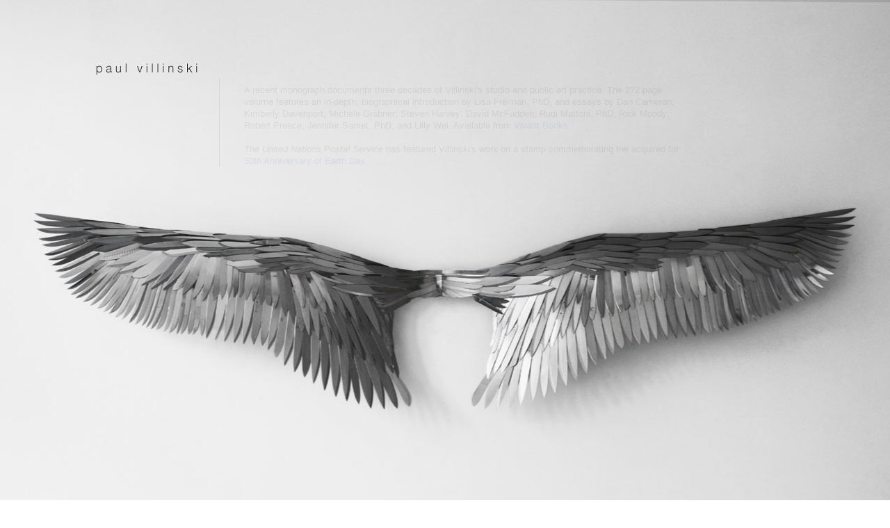

--- FILE ---
content_type: text/html
request_url: http://paulvillinski.com/
body_size: 1544
content:
<!DOCTYPE html PUBLIC "-//W3C//DTD HTML 4.01 Transitional//EN">
<html lang="en">
<head> 
<meta http-equiv="content-type" content="text/html; charset=utf-8">
<meta http-equiv="Content-Style-Type" content="text/css">
<link rel="shortcut icon" type="image/x-icon" href="/favicon.ico">
<title>Paul Villinski</title>
  <script src="js/lib/prototype.js" type="text/javascript"></script>
  <script src="js/src/scriptaculous.js" type="text/javascript"></script>
  <script src="js/src/unittest.js" type="text/javascript"></script>
<script type="text/javascript" src="http://www.paulvillinski.com/js/newwindow.js"></script>
<script type="text/javascript" src="js/lightbox.js"></script>
<link rel="stylesheet" type="text/css" media="screen" href="css/lightbox.css">
<link rel="stylesheet" type="text/css" media="screen" href="css/main.css">

<style type="text/css">
body{
  overflow: hidden;
background-image: url('images/pv_albumcover.jpg');
    background-repeat: no-repeat;
    background-attachment: fixed;
    background-position: top center; 
    color: #111;
}
#left_menu{
    border-right: 1px solid  #D5D9DC;
}
#right{ 
	text-align:left;
}
#right{ 
    border-left: 1px solid  #D5D9DC;
}
.text_box{ 
	margin: -5px 150px 0px 0px; 
	padding: 1px 5px 0px 20px;
    border: 0px solid  #fff;
}
p{ 
	margin: 7px 0px 1px 0px;
}
		</style>
</head>
<body onLoad="Effect.Appear('text',{delay:2.0, duration:1.1}),Effect.Appear('left_menu',{delay:4.0, duration:1.7});return false">	
<div id="outer_container"><div id="inner_container">
<div id="left_container">
<div id="logo_container"><a href="nojs_index.html"><img src="images/pv_logo.png" align="right" border="0" alt="Paul Villinski logo"></a></div>
<div id="left_menu" style="display:none;"><!--<span class="menu_item_at">home</span>--> <div class="menu_item"><a href="work/work.html">selected works</a></div> <div class="menu_item"><a href="work/archive.html">archive</a></div><!--<div class="menu_item"><a href="news/news.html">news</a></div>--><div class="menu_item"><a href="press/press.html">press</a></div><div class="menu_item"><a href="bio/bio.html">bio</a></div><div class="menu_item"><a href="statement/statement.html">statement</a></div><div class="menu_item"><a href="info/info.html">info</a></div>
    </div>   </div>

		<div id="right">
<div class="text_box" id="text" style="display:none;">
<p>
 A recent monograph documents three decades of Villinski's studio and public art practice. The 272 page volume features an in-depth, biographical introduction by Lisa Freiman, PhD, and essays by Dan Cameron; Kimberly Davenport; Michele Grabner; Steven Harvey; David McFadden; Rudi Mattoni, PhD; Rick Moody; Robert Preece; Jennifer Samet, PhD; and Lilly Wei. Available from <a href="https://www.vivantbooks.com/shop/paul-villinski-limited-first-edition" onclick="NewWindow(this.href,'name','850','600','yes','center=1');return false"> Vivant Books</a>
<br>
<br>
<i>The United Nations Postal Service</i> has featured Villinski's work on a stamp commemorating the  acquired for <a href="https://www.linns.com/news/us-stamps-postal-history/u.n.-earth-day-stamps-feature-environmental-art/"onclick="NewWindow(this.href,'name','850','600','yes','center=1');return false">50th Anniversary of Earth Day.</a></p>
		</div>
	</div>


	<div id="footer"><p> </p></div>
</div>	
</body></html>

--- FILE ---
content_type: text/css
request_url: http://paulvillinski.com/css/main.css
body_size: 3505
content:
body{
font: 300 100% "HelveticaNeue-Light", "Helvetica Neue Light", "Helvetica Neue", Helvetica, Tahoma, Arial,  sans-serif; 
	font-size: 100%; 
    color: #333;
    background-color: #fff;
}
a {
	outline: none;
}
:focus {
  -moz-outline-style: none;
}
 A:link {
  	text-decoration: none;
   color: #0033CC;
  }
 A:visited {
   text-decoration: none;
   color: #0033CC;
   }
 A:hover {
   text-decoration: none;
   color: #0066FF;
  }
#outer_container{ 
	width: 1100px;
	min-width: 560px;
	height:100%;
	min-height:1000px;
	margin: auto auto; 
	margin: bottom: -10px;
	position: relative; 
	border: 0px solid #111;
}

#inner_container{
	min-width: 560px;
	top:100;
	margin-left: 30;
	margin-right: 30;
	border: 0px solid red;
	position: absolute; 

}

#left_container{
	position: fixed; 
	margin-left: 0; 
	top: 90; 
	max-width: 200px;
	min-width: 195px;
	border: 0px solid red;
}
#logo_container{
	clear:both; 
	text-align:right;
	padding-right: 27px;
	border: 0px solid #111;
}
.logo{
	"HelveticaNeue-Light", "Helvetica Neue Light", "Helvetica Neue", Helvetica;
	font-size: 0.99em;
	color: #111;
	letter-spacing: 0.37em;
	text-align:right;
}


#left_menu{
	margin-top: 30px;
	padding: 0px 15px 0px 0px;
	text-align:right;
}

.menu_item{
	font-size: 0.80em; 
	font-style: normal;
	padding: 3px 15px;
	clear:both;

}
.menu_item A:link { 
	color: #333;
 }

 .menu_item A:visited {
   color: #333;
   }

 .menu_item A:hover {
   color: #0066FF;
  }
.menu_item_at:after{ 
	font-size: 0.80em; 
	font-style: normal;
	content:"•";
	padding: 3px 5px;
	clear:both;
}

.menu_item_at A:link { 
	font-size: 0.80em;
	font-style: normal;
	text-decoration: none;
	color: #333;
 }

 .menu_item_at A:visited {
	font-size: 0.80em;
	font-style: normal;
   text-decoration: none;
   color: #333;
   }

 .menu_item_at A:hover {
	font-size: 0.80em;
	font-style: normal;
   text-decoration: none;
   color: #003366;
  }
 .menu_item_ata:active {
	font-size: 0.80em;
    outline: none;
}

#right{ 
	margin: 10px 10px 10px 195px;
	padding: 0px 0px 0px 15px; 
    border-left: 1px solid  #eee;
	text-align:center;
}
h1 {
font: 100 140% "HelveticaNeue-Light", "Helvetica Neue Light", "Helvetica Neue", Helvetica, Tahoma, Arial,  sans-serif; 
}
h3{
	font: 100 110% "HelveticaNeue-Light", "Helvetica Neue Light", "Helvetica Neue", Helvetica, Tahoma, Arial,  sans-serif; 
	text-decoration: none;
	margin-bottom:-10px;
}
p{
	line-height:1.40em;
}

.text_box{ 
	margin: 0px 150px 0px 0px;
	padding: 0px 5px 0px 20px;
    text-align: left;
	font-size: 0.80em; 
	font-style: normal;
    border: 0px solid  #111;
}




#thumbnails {
   float: left;
    width: auto;
    text-align: left;
    margin: 0px 0px 0px 60px;
    padding: 20px;
    border:1px solid  #eee;
}
#thumbnails img{
   text-align: center;
   width:75px;
   height:55px;
    padding: 2px;
}
.right_text{
    float: left;
    width: 325px;
    margin: 95px 10px 0px 40px;
    padding: 5px;
	text-align: left;
    line-height: 1.3em;
	font-size: 0.8em; 
	color: #333;
    border: 0px solid #111;
}
#left_text{
    line-height: 1.5em;
	font-size: 0.8em; 
    border: 0px solid #111;

}
  .push {
	margin: 0 auto;
	max-width: 960px;min-width: 560px;
	height: 50px;
	clear:both;
    border: 0px solid blue;
}

  
#footer{
	margin: 0 auto;
	width: 960px; max-width: 960px; min-width: 560px;
	clear: both;
	line-height: 2.5em;
	text-align: center;
	padding: 10px;
	font-size: 0.65em;
	color: #333;
}
.small{
	color: #333;
	font-size: 0.75em; 
	text-align: left;
	padding: 2px;
}

--- FILE ---
content_type: text/javascript
request_url: http://www.paulvillinski.com/js/newwindow.js
body_size: 567
content:
/*
Auto center window script- Eric King (http://redrival.com/eak/index.shtml)
Permission granted to Dynamic Drive to feature script in archive
For full source, usage terms, and 100's more DHTML scripts, visit http://dynamicdrive.com
*/

var win = null;
function NewWindow(mypage,myname,w,h,scroll){
LeftPosition = (screen.width) ? (screen.width-w)/2 : 0;
TopPosition = (screen.height) ? (screen.height-h)/2 : 0;
settings =
'height='+h+',width='+w+',top='+TopPosition+',left='+LeftPosition+',scrollbars='+scroll+',resizable'
win = window.open(mypage,myname,settings)
}